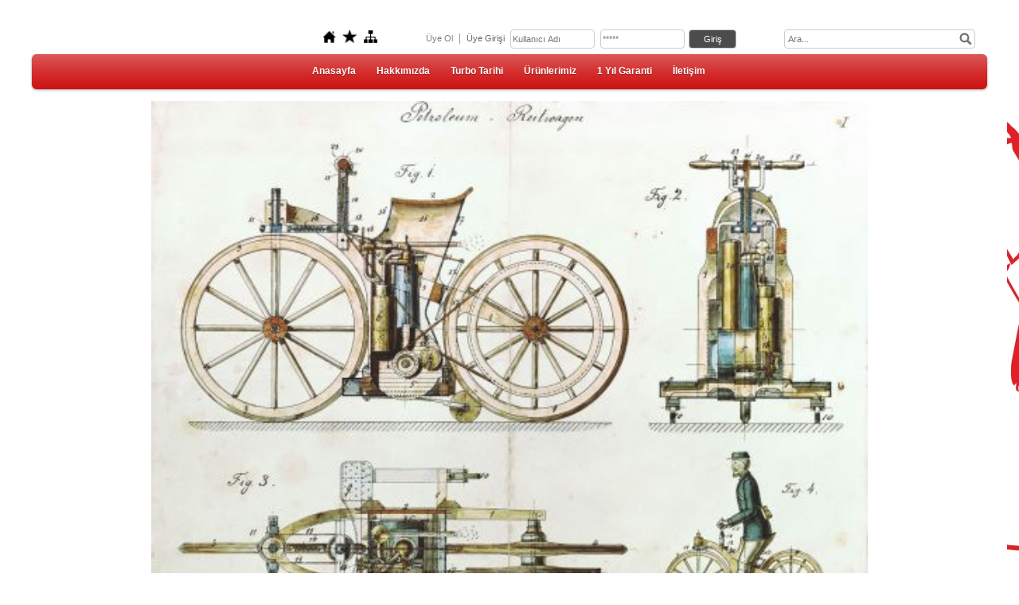

--- FILE ---
content_type: text/html; charset=UTF-8
request_url: http://www.turbomakotomotiv.com/?pnum=11&pt=Turbo+Tarihi
body_size: 4466
content:
<!DOCTYPE html>
                        <html lang="tr">
                        <!--[if lt IE 8]> <html lang="tr-TR" class="stnz_no-js ie6"> <![endif]-->
<head>
<title>Turbomak Turbo tamir onarım satış</title>
<meta http-equiv="X-UA-Compatible" content="IE=Edge;chrome=1" /><meta http-equiv="Content-Type" content="text/html; charset=UTF-8">
<meta name="keywords" content=""/>
<meta name="description" content=""/>
<link rel="shortcut icon" href="FileUpload/ep912047/favicon.ico" type="image/x-icon">



<link class="nstr" href="./templates/tpl/100/stil.css?20140101" rel="stylesheet" type="text/css" />
<!--[if lt IE 7]>						
							<script src="/templates/default/IE7.jgz">IE7_PNG_SUFFIX=".png";</script>
							<link href="/templates/default/ie6.css" rel="stylesheet" type="text/css" />
						<![endif]-->
<!--[if lt IE 8]>							
							<link href="/templates/default/ie7.css" rel="stylesheet" type="text/css" />
						<![endif]-->
<script type="text/javascript" src="/templates/js/js.js?v=3" ></script>
<script src="/cjs/jquery/1.8/jquery-1.8.3.min.jgz"></script>
<script src="/cjs/jquery.bxslider.min.js"></script>
<link href="/cjs/jquery.bxslider.css" rel="stylesheet" type="text/css" />

<link rel="stylesheet" href="/cjs/css/magnific-popup.css">
                                <link rel="stylesheet" href="/cjs/css/wookmark-main.css">
                                <script src="/cjs/js/imagesloaded.pkgd.min.js"></script>
                                <script src="/cjs/js/jquery.magnific-popup.min.js"></script>
                                <script src="/cjs/js/wookmark.js"></script><link rel="stylesheet" href="/cjs/banner_rotator/css/banner-rotator.min.css">
<script type="text/javascript" src="/cjs/banner_rotator/js/jquery.banner-rotator.min.js"></script>
<link rel="stylesheet" type="text/css" href="/cjs/sliders/rotator/css/wt-rotator.css"/>
<script type="text/javascript" src="/cjs/sliders/rotator/js/jquery.wt-rotator-prod.min.jgz"></script>



<link href="/assets/css/desktop.css" rel="stylesheet" type="text/css" /><style type="text/css">body{ background-image: url(/FileUpload/ep912047/bg.jpg) !important; background-attachment: fixed; }</style>

<!--[if lt IE 8]>               
                    <style type="text/css">#stnz_middleContent{width:538px !important;}</style>         
                <![endif]-->

</head>

<body id="standartTmp" class="tpl">

<div id="stnz_wrap">	
		<div id="stnz_containerTop">
		<div id="stnz_left_bg"></div>
		<div id="stnz_containerMiddle">
		<div id="stnz_headerWrap"><script type="text/javascript">
				    $(function() {
				        $("#ust_icon_favorite").click(function() {
				            // Mozilla Firefox Bookmark
				            if ('sidebar' in window && 'addPanel' in window.sidebar) { 
				                window.sidebar.addPanel(location.href,document.title,"");
				            } else if( /*@cc_on!@*/false) { // IE Favorite
				                window.external.AddFavorite(location.href,document.title); 
				            } else { // webkit - safari/chrome
				                alert('Sık Kullanılanlara eklemek için '+(navigator.userAgent.toLowerCase().indexOf('mac') != - 1 ? 'Command/Cmd' : 'CTRL') + ' + D tuşlarına basınız.');
				            }
				        });
				        
				        $("#ust_login_button").click(function() {
				        	$("#ust_uye_form").submit();				        	
	   					});
	   					$("#ust_search").keyup(function(e) {
	   						if (e.keyCode==13)	   						
				        	{
				        		if ($(this).val().length > 2){
				        			$(location).attr('href','/?Syf=39&search='+$(this).val());
				        		}else{
				        			alert('Lütfen en az 3 harf giriniz.');
				        		}	
				        	}
	   					});
	   					$("#search").click(function() {
				        	if ($('#ust_search').val().length > 2){
				        			$(location).attr('href','/?Syf=39&search='+$('#ust_search').val());
				        		}else{
				        			alert('Lütfen en az 3 harf giriniz.');
				        		}				        	
	   					});
	   					
				    });
				</script><div id="stnz_topModul"><div class="stnz_widget stnz_ust_modul_icons">
<div class="stnz_widgetContent"><ul id="ust_custom_icons"><li class="ust_custom_icons_li"><a href="/?SyfNmb=1" id="ust_icon_homepage"><img alt="Anasayfa" src="/templates/tpl/100/images//homepage.png" border="0"></a></li><li class="ust_custom_icons_li"><a href="#" id="ust_icon_favorite"><img alt="Favorilere Ekle" src="/templates/tpl/100/images//favorite.png" border="0"></a></li><li class="ust_custom_icons_li"><a href="/?Syf=20" id="ust_icon_sitemap"><img alt="Site Haritası" src="/templates/tpl/100/images//sitemap.png" border="0"></a></li></ul></div>
</div><!-- /widget -->

<div class="stnz_widget stnz_ust_modul_login">
<div class="stnz_widgetContent"><form id="ust_uye_form" name="ust_uye_form" method="POST" action="https://www.turbomakotomotiv.com/?login=1"><ul id="ust_modul_login"><li id="ust_member_caption"><a href="/?Syf=7&UI=1">Üye Ol</a></li><li id="ust_login_caption">Üye Girişi</li><li id="ust_login_uname_li"><input type="text" name="username" id="ust_login_uname" placeholder="Kullanıcı Adı"></li><li id="ust_login_pass_li"><input type="password" name="pass" id="ust_login_pass" placeholder="*****"></li><li id="ust_login_button_li"><input type="button" id="ust_login_button" value="Giriş"></li></ul></form></div>
</div><!-- /widget -->

<div class="stnz_widget stnz_ust_modul_search">
<div class="stnz_widgetContent"><div><input type="text" id="ust_search" name="search" placeholder="Ara..."><div id="search_mercek"><img src="/images/search-glass.png" width="16" id="search"></div></div></div>
</div><!-- /widget -->

</div><div class="clear"></div><script type="text/javascript">
				    $(function() {
	   					$("#ust-menu-search").keyup(function(e) {
	   						if (e.keyCode==13)	   						
				        	{
				        		if ($(this).val().length > 2){
				        			$(location).attr('href','/?Syf=39&search='+$(this).val());
				        		}else{
				        			alert('Lütfen en az 3 harf giriniz.');
				        		}	
				        	}
	   					});
	   					
	   					$("#search-ust").click(function() {
				        	if ($('#ust-menu-search').val().length > 2){
				        			$(location).attr('href','/?Syf=39&search='+$('#ust-menu-search').val());
				        		}else{
				        			alert('Lütfen en az 3 harf giriniz.');
				        		}				        	
	   					});
	   					
				    });
				</script><div id="topMenu"><link href="/templates/default/menucss/css/radius/radius_kirmizi.css?20140101" rel="stylesheet" type="text/css" />
<div class="stnz_widget stnz_ust_menu_radius">
<div class="stnz_widgetContent"><div class="stnz_radius_root_center"><div id="stnz_radius_root_kirmizi"><nav><ul class="sf-menu stnz_radius_kirmizi stnz_radius_kirmizi-horizontal" id="nav" data-title="Menu">
		
			<li><a class="root"  href="https://www.turbomakotomotiv.com/?SyfNmb=1&pt=Anasayfa" rel="alternate" hreflang="tr">Anasayfa</a></li>
			<li><a class="root"  href="https://www.turbomakotomotiv.com/?SyfNmb=2&pt=Hakk%C4%B1m%C4%B1zda" rel="alternate" hreflang="tr">Hakkımızda</a></li>
			<li><a class="root"  href="#" rel="alternate" hreflang="tr">Turbo Tarihi</a>
				<ul>
					<li><a   href="https://www.turbomakotomotiv.com/?pnum=11&pt=Turbo+Tarihi" rel="alternate" hreflang="tr">Turbo Tarihi</a></li>
					<li><a   href="https://www.turbomakotomotiv.com/?pnum=5&pt=Turbo+Nedir" rel="alternate" hreflang="tr">Turbo Nedir</a></li>
					<li><a   href="https://www.turbomakotomotiv.com/?pnum=6&pt=Turbo+Nas%C4%B1l+%C3%87al%C4%B1%C5%9F%C4%B1r" rel="alternate" hreflang="tr">Turbo Nasıl Çalışır</a></li>
					<li><a   href="https://www.turbomakotomotiv.com/?pnum=7&pt=Turbonun+Faydalar%C4%B1" rel="alternate" hreflang="tr">Turbonun Faydaları</a></li>
				</ul>
			</li>
			<li><a class="root"  href="https://www.turbomakotomotiv.com?product=5131686&pt=%C3%9Cr%C3%BCnlerimiz" rel="alternate" hreflang="tr">Ürünlerimiz</a></li>
			<li><a class="root"  href="#" rel="alternate" hreflang="tr">1 Yıl Garanti</a>
				<ul>
					<li><a   href="https://www.turbomakotomotiv.com/?pnum=8&pt=Garanti+%C5%9Eartnamesi" rel="alternate" hreflang="tr">Garanti Şartnamesi</a></li>
					<li><a   href="https://www.turbomakotomotiv.com/?pnum=9&pt=Turbo+Tamir+%26+Montaj" rel="alternate" hreflang="tr">Turbo Tamir & Montaj</a></li>
					<li><a   href="https://www.turbomakotomotiv.com/?pnum=10&pt=Turbo+Hasar+%26+Tavsiyeleri" rel="alternate" hreflang="tr">Turbo Hasar & Tavsiyeleri</a></li>
				</ul>
			</li>
			<li><a class="root"  href="https://www.turbomakotomotiv.com/?SyfNmb=3&pt=%C4%B0leti%C5%9Fim" rel="alternate" hreflang="tr">İletişim</a></li></ul></nav></div></div></div>
</div><!-- /widget -->

</div><!-- /topMenu --></div><div id="stnz_content"><div id="stnz_middleContent" class="stnz_tek"><div class="stnz_pageTitle"><h2><span>Turbo Tarihi</span></h2></div>
<style type="text/css">
.sablon_yazi_img {
   padding:3px;
   border:0.5px;
   background-color:#fff;
}

.sablon_yazi_img:hover {
   padding:3px;
   border:1px;
   background-color:#cccccc;
}

</style>

<script>

$(document).ready(function () {
    $(".fade_effect img").fadeTo(0, 1.0);

    $(".fade_effect img").hover(function () {
        $(this).fadeTo("slow", 0.7);
        },
        function () {$(this).fadeTo("slow", 1.0);
        }
    );
});

</script><div align="center" style="text-align: center;"><span style="font-family: 'times new roman', times; font-size: x-large; color: #000000;"><b><img src="../FileUpload/ep912047/File/1885_model.jpg" width="900" height="725" alt=" " /><br /><br />Turbonun Tarihi<br /><br /></b></span></div><div style="text-align: center;"><span style="font-family: 'times new roman', times;">      <span style="font-size: large;">Turbonun tarihi içten yanmalı motorlarınki kadar eskiye dayanır. 1885 ve 1886 yıllarında Gotlieb Daimler ve Rudolf Diesel yanan havayı sıkıştırarak motorun gücünü arttırmanın ve yakıt tüketimini azaltmanın yollarını aradılar. 1925’de İsveçli mühendis Alfred Büchi egzoz gazı turbo şarjında başarılı olan ilk kişi oldu ve %40 daha fazla güç elde etti. Bu, otomotiv endüstrisinde turbonun kademeli tanınmasının başlangıcı oldu. </span></span><br /> <br /><span style="font-family: 'times new roman', times; font-size: large;">       İlk turbo uygulamaları gemi motorları gibi çok büyük motorlarla sınırlıydı. Otomotiv endüstrisinde turbo kullanımı kamyonlarla başladı. 1938’de kamyonlar için ilk turbo şarjlı motor ‘Swiss Machine Works Saurer ‘ tarafından yapıldı. </span><br /><span style="font-family: 'times new roman', times; font-size: large;"> Chevrolet Corvair Monza ve Oldsmobile Jetfire ilk turbo destekli yolcu arabalarıdır. Amerika piyasasına ilk çıkışları 1962/63 yılıdır. Maksimum teknik giderlerine rağmen düşük güvenilirlikleri yüzünden piyasadan çabucak silindiler. 1973deki ilk petrol krizinden sonra turbo ticari dizel uygulamalarda daha çok rağbet görmeye başladı. O zamana kadar turboların yüksek yatırım maliyetlerini sınırlı olan yakıt tasarrufları karşıladı. 1980’lerin sonlarındaki zorunlu emisyon düzenlemeleri turbo şarjlı kamyon motorlarının sayısının artmasına neden oldu. </span><br /> <br /><span style="font-family: 'times new roman', times; font-size: large;">       Yolcu arabalarında turbo kullanımının gerçek dönüm noktası Mercedes’in 1978 yılında piyasaya çıkardığı ilk turbo dizel motorlu araç olan Mercedes-Benz 300 SD ile oldu. Onu 1981 yılında VW Golf Turbodizel takip etti. Turbonun kullanımıyla dizel motor yolcu arabalarının verimliliği arttırıldı, neredeyse benzinli araçlardaki sürülebilirliğe ulaştı ayrıca emisyon oranları ciddi şekilde düştü. </span><br /> <br /><span style="font-family: 'times new roman', times; font-size: large;">       Bugün, turbolu benzinli motorlar temelde performans açısından değil, düşük yakıt tüketimleri dolayısıyla daha az karbondioksit çıkarmalı sayesinde azalan çevre kirliliği açısından değerlendiriliyorlar. Günümüzde, egzoz gaz enerjili turbo kullanımının temel nedeni yakıt tüketimini ve zehirli gaz çıkışını azaltıyor olmasıdır.<br /><br /><img src="../FileUpload/ep912047/File/turbomak_logo.jpg" width="510" height="510" alt=" " /><br /></span></div></div><!-- /middleContent --></div><!-- /content -->	  
	</div><!-- /containerMiddle -->
	<div id="stnz_right_bg"></div>
	</div><!-- /containerTop -->
</div> <!-- /wrap --><div id="stnz_footer"></div><!-- /footer --><!--[if lt IE 8]>	
	<script type="text/javascript">			
		document.getElementById('stnz_left_bg').style.display = 'none';
		document.getElementById('stnz_right_bg').style.display = 'none';
	</script>
	<![endif]--></html>